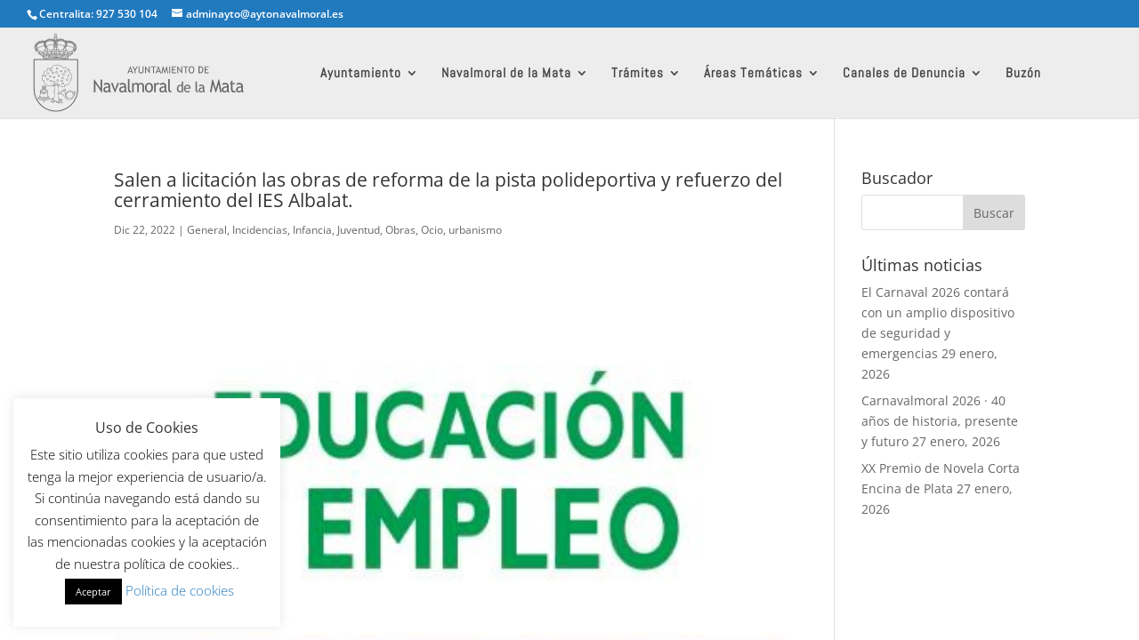

--- FILE ---
content_type: text/css
request_url: https://www.aytonavalmoral.es/wp-content/et-cache/49398/et-divi-dynamic-tb-54543-49398-late.css
body_size: 225
content:
@font-face{font-family:ETmodules;font-display:block;src:url(//www.aytonavalmoral.es/wp-content/themes/Divi/core/admin/fonts/modules/social/modules.eot);src:url(//www.aytonavalmoral.es/wp-content/themes/Divi/core/admin/fonts/modules/social/modules.eot?#iefix) format("embedded-opentype"),url(//www.aytonavalmoral.es/wp-content/themes/Divi/core/admin/fonts/modules/social/modules.ttf) format("truetype"),url(//www.aytonavalmoral.es/wp-content/themes/Divi/core/admin/fonts/modules/social/modules.woff) format("woff"),url(//www.aytonavalmoral.es/wp-content/themes/Divi/core/admin/fonts/modules/social/modules.svg#ETmodules) format("svg");font-weight:400;font-style:normal}